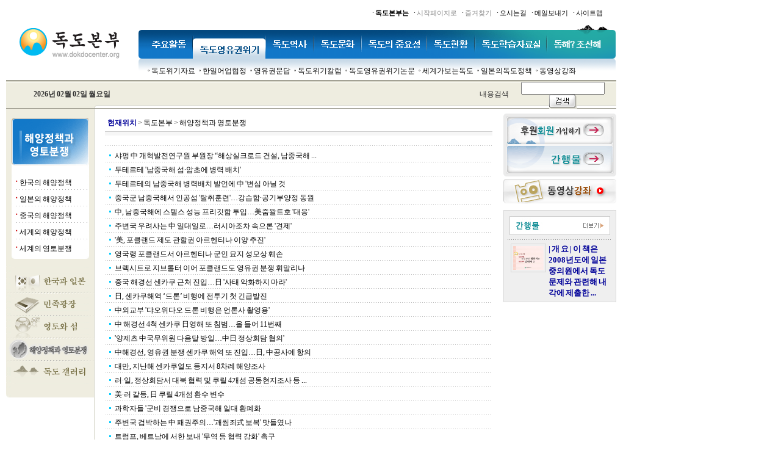

--- FILE ---
content_type: text/html
request_url: http://www.dokdocenter.org/dokdo_news/?action=main&date=04&thread=26&page=8
body_size: 70048
content:
<html>


<head>


<title>��������</title>


<link rel="stylesheet" href="style.css" type="text/css">





<script language="JavaScript">


function poll_view(form)    {


		var winobj, url , get_radio;


	for(var i = 0; i < form.option_selected.length; i++) {


			if(form.option_selected[i].checked == true) {


			get_radio = form.option_selected[i].value;


			}


	}


	if ( get_radio == null ){


	alert ("��� �ϳ��� �����ϼž� �մϴ�.");


	return;


	}


	url = "./vote/Poll_It.cgi?action=poll&option_selected=" + get_radio + "&poll_id=" ;


	winobj = window.open(url, "idwin","scrollbars=yes,width=450,height=190");


    }


</script>








<script language="JavaScript" type="text/JavaScript">


<!--


function MM_swapImgRestore() { //v3.0


  var i,x,a=document.MM_sr; for(i=0;a&&i<a.length&&(x=a[i])&&x.oSrc;i++) x.src=x.oSrc;


}





function MM_findObj(n, d) { //v4.01


  var p,i,x;  if(!d) d=document; if((p=n.indexOf("?"))>0&&parent.frames.length) {


    d=parent.frames[n.substring(p+1)].document; n=n.substring(0,p);}


  if(!(x=d[n])&&d.all) x=d.all[n]; for (i=0;!x&&i<d.forms.length;i++) x=d.forms[i][n];


  for(i=0;!x&&d.layers&&i<d.layers.length;i++) x=MM_findObj(n,d.layers[i].document);


  if(!x && d.getElementById) x=d.getElementById(n); return x;


}





function MM_swapImage() { //v3.0


  var i,j=0,x,a=MM_swapImage.arguments; document.MM_sr=new Array; for(i=0;i<(a.length-2);i+=3)


   if ((x=MM_findObj(a[i]))!=null){document.MM_sr[j++]=x; if(!x.oSrc) x.oSrc=x.src; x.src=a[i+2];}


}


//-->


</script>


<script language="JavaScript">
<!--
<!--
function na_restore_img_src(name, nsdoc)
{
  var img = eval((navigator.appName.indexOf('Netscape', 0) != -1) ? nsdoc+'.'+name : 'document.all.'+name);
  if (name == '')
    return;
  if (img && img.altsrc) {
    img.src    = img.altsrc;
    img.altsrc = null;
  } 
}

function na_preload_img()
{ 
  var img_list = na_preload_img.arguments;
  if (document.preloadlist == null) 
    document.preloadlist = new Array();
  var top = document.preloadlist.length;
  for (var i=0; i < img_list.length; i++) {
    document.preloadlist[top+i]     = new Image;
    document.preloadlist[top+i].src = img_list[i+1];
  } 
}

function na_change_img_src(name, nsdoc, rpath, preload)
{ 
  var img = eval((navigator.appName.indexOf('Netscape', 0) != -1) ? nsdoc+'.'+name : 'document.all.'+name);
  if (name == '')
    return;
  if (img) {
    img.altsrc = img.src;
    img.src    = rpath;
  } 
}

function na_hide_layer(lname)
{
  if (document.layers)
    document.layers[lname].visibility = 'hide'    
  if(document.all)
    document.all(lname).style.visibility = 'hidden' 
}

function na_show_layer(lname)
{
 if (lname == '') return;
 
 var layer  = document.all ? document.all(lname).style : document.layers[lname];
 var show  = document.all ? 'visible' : 'show';
 var hide  = document.all ? 'hidden' : 'hide';
 
 if (na_show_layer.arguments.length <= 1)
  layer.visibility = show;
 else
  layer.visibility = (na_show_layer.arguments[1] == 0 ? show : hide);
}

function na_init_layer_events()
{
  if (document.layers) {
    document.layers['layer1'].captureEvents(Event.MOUSEOVER|Event.MOUSEOUT|Event.MOUSEUP);
    document.layers['layer1'].onmouseover = new Function("na_change_img_src('image1', 'document', 'TOP/ov_01.gif', false);");
    document.layers['layer2'].captureEvents(Event.MOUSEOVER|Event.MOUSEOUT|Event.MOUSEUP);
    document.layers['layer2'].onmouseover = new Function("na_change_img_src('image2', 'document', 'TOP/ov_02.gif', false);");
    document.layers['layer3'].captureEvents(Event.MOUSEOVER|Event.MOUSEOUT|Event.MOUSEUP);
    document.layers['layer3'].onmouseover = new Function("na_change_img_src('image3', 'document', 'TOP/ov_03.gif', false);");
    document.layers['layer4'].captureEvents(Event.MOUSEOVER|Event.MOUSEOUT|Event.MOUSEUP);
    document.layers['layer4'].onmouseover = new Function("na_change_img_src('image4', 'document', 'TOP/ov_04.gif', false);");
    document.layers['layer5'].captureEvents(Event.MOUSEOVER|Event.MOUSEOUT|Event.MOUSEUP);
    document.layers['layer5'].onmouseover = new Function("na_change_img_src('image5', 'document', 'TOP/ov_05.gif', false);");
    document.layers['layer6'].captureEvents(Event.MOUSEOVER|Event.MOUSEOUT|Event.MOUSEUP);
    document.layers['layer6'].onmouseover = new Function("na_change_img_src('image6', 'document', 'TOP/ov_06.gif', false);");
    document.layers['layer7'].captureEvents(Event.MOUSEOVER|Event.MOUSEOUT|Event.MOUSEUP);
    document.layers['layer7'].onmouseover = new Function("na_change_img_src('image7', 'document', 'TOP/ov_07.gif', false);");
    document.layers['layer8'].captureEvents(Event.MOUSEOVER|Event.MOUSEOUT|Event.MOUSEUP);
    document.layers['layer8'].onmouseover = new Function("na_change_img_src('image8', 'document', 'TOP/ov_08.gif', false);");
  }
}
// -->

function MM_preloadImages() { //v3.0
  var d=document; if(d.images){ if(!d.MM_p) d.MM_p=new Array();
    var i,j=d.MM_p.length,a=MM_preloadImages.arguments; for(i=0; i<a.length; i++)
    if (a[i].indexOf("#")!=0){ d.MM_p[j]=new Image; d.MM_p[j++].src=a[i];}}
}
//-->
</script>
<style type="text/css">
<!--
.style5 {font-size: 9pt}
-->
</style></head>














<body style="margin-left:10;" OnLoad="na_preload_img(false, 'TOP/ov_01.gif', 'TOP/ov_02.gif', 'TOP/ov_03.gif', 'TOP/ov_04.gif', 'TOP/ov_05.gif', 'TOP/ov_06.gif', 'TOP/ov_07.gif', 'TOP/ov_08.gif');na_init_layer_events();MM_preloadImages('news_img/special_ov01.gif','news_img/special_ov02.gif','news_img/special_ov03.gif','news_img/special_ov04.gif','news_img/special_ov05.gif')">





        <table cellpadding="0" cellspacing="0" width="100%">
            <tr>
                <td width="100%">
                    <table cellpadding="0" cellspacing="0" width="1000">
                        <tr>
                            <td width="532" valign="bottom">
                                <p>
                                    <img src="news_img/head_top_01.gif" 
                                    width="425" height="44" border="0"></td>

                            <td width="468">
                                <table cellpadding="0" cellspacing="0" 
                                width="100%">
                                    <tr>
                                        <td height="31" valign="bottom">
                                            <p align="right" style="margin-right:22;">
                                                
                                      &middot; <a href="normal_html.cgi?file=info_01.html&file2=know_index.html" style="cursor:hand; text-decoration: none;"> <span style="font-size:8pt;"><font face="����"><b>�������δ�</b></font></span> </a>&nbsp;&nbsp; &middot; <a href onclick="this.style.behavior='url(#default#homepage)';this.setHomePage('www.dokdocenter.org');" style="cursor:hand; text-decoration: none;"> <span style="font-size:8pt;"><font face="����">������������</font></span> </a>&nbsp;&nbsp; &middot; <a href onclick="{window.external.AddFavorite('http://www.dokdocenter.org', '��������')}" style="cursor:hand; text-decoration: none;"> <span style="font-size:8pt;"><font face="����">���ã��</font></span> </a>&nbsp;&nbsp; &middot; <a href="normal_html.cgi?file=info_06.html&file2=know_index.html" style="cursor:hand; text-decoration: none;"> <span style="font-size:8pt;"><font face="����">���ô±�</font></span> </a>&nbsp;&nbsp; &middot; <a href="mailto:dokdo2058@korea.com" style="cursor:hand; text-decoration: none;"> <span style="font-size:8pt;"><font face="����">���Ϻ�����</font></span> </a>&nbsp;&nbsp; &middot; <a href="normal_html.cgi?file=info_07.html&file2=know_index.html" style="cursor:hand; text-decoration: none;"> <span style="font-size:8pt;"><font face="����">����Ʈ��</font></span> </a></td>
                            </tr> <tr><td height="10" valign="bottom" align="right"><img src="news_img/head_top_00.gif" align="bottom" width="106" height="18" border="0"></td></tr>

                                </table>
                    </td>
                </tr>
                    </table>
        </td>
    </tr>
            <tr>
                <td width="100%" height="41" valign="bottom">
                    <table cellpadding="0" cellspacing="0" width="1000">
                        <tr>
                            <td width="218" height="47">
                                <p>
                                    <a href="index.cgi"><img 
                                    src="news_img/head_top_06.gif" 
                                    width="201" height="47" 
                                    border="0"></a></td>

                            <td width="88" height="47">
                                <p>
                                    
                                    <a href="index.cgi?action=main&thread=15" OnMouseOut="na_restore_img_src('image1', 'document')" OnMouseOver=" na_show_layer('layer1');na_hide_layer('layer2');na_hide_layer('layer3');na_hide_layer('layer4');na_hide_layer('layer5');na_hide_layer('layer6');na_hide_layer('layer7');na_hide_layer('layer8');na_change_img_src('image1', 'document', 'TOP/ov_01.gif', true);na_change_img_src('image2', 'document', 'TOP/up_02.gif', false);na_change_img_src('image3', 'document', 'TOP/up_03.gif', false);na_change_img_src('image4', 'document', 'TOP/up_04.gif', false);na_change_img_src('image5', 'document', 'TOP/up_05.gif', false);na_change_img_src('image6', 'document', 'TOP/up_06.gif', false);na_change_img_src('image7', 'document', 'TOP/up_07.gif', false);na_change_img_src('image8', 'document', 'TOP/up_08.gif', false);"><img src="TOP/up_01.gif" width="89" height="47" border="0" name="image1"></a></td>

                            <td width="119" height="47">
                                <p>
                                    
                                    <a href="index.cgi?action=main&thread=18" OnMouseOut="na_restore_img_src('image2', 'document');" OnMouseOver="na_show_layer('layer2');na_hide_layer('layer1');na_hide_layer('layer3');na_hide_layer('layer4');na_hide_layer('layer5');na_hide_layer('layer6');na_hide_layer('layer7');na_hide_layer('layer8');na_change_img_src('image2', 'document', 'TOP/ov_02.gif', true);na_change_img_src('image1', 'document', 'TOP/up_01.gif', false);na_change_img_src('image3', 'document', 'TOP/up_03.gif', false);na_change_img_src('image4', 'document', 'TOP/up_04.gif', false);na_change_img_src('image5', 'document', 'TOP/up_05.gif', false);na_change_img_src('image6', 'document', 'TOP/up_06.gif', false);na_change_img_src('image7', 'document', 'TOP/up_07.gif', false);na_change_img_src('image8', 'document', 'TOP/up_08.gif', false);"><img src="TOP/ov_02.gif" 
                                    width="119" height="47" border="0" 
                                    name="image2"></a></td>

                            <td width="79" height="47">
                                <p>
                                    
                                    <a href="index.cgi?action=main&thread=16" OnMouseOut="na_restore_img_src('image3', 'document')" OnMouseOver="na_show_layer('layer3');na_hide_layer('layer2');na_hide_layer('layer1');na_hide_layer('layer4');na_hide_layer('layer5');na_hide_layer('layer6');na_hide_layer('layer7');na_hide_layer('layer8');na_change_img_src('image3', 'document', 'TOP/ov_03.gif', true);na_change_img_src('image2', 'document', 'TOP/up_02.gif', false);na_change_img_src('image1', 'document', 'TOP/up_01.gif', false);na_change_img_src('image4', 'document', 'TOP/up_04.gif', false);na_change_img_src('image5', 'document', 'TOP/up_05.gif', false);na_change_img_src('image6', 'document', 'TOP/up_06.gif', false);na_change_img_src('image7', 'document', 'TOP/up_07.gif', false);na_change_img_src('image8', 'document', 'TOP/up_08.gif', false);"><img src="TOP/up_03.gif" 
                                    width="79" height="47" border="0" 
                                    name="image3"></a></td>

                            <td width="78" height="47">
                                <p>
                                    
                                    <a href="index.cgi?action=main&thread=24" OnMouseOut="na_restore_img_src('image4', 'document')" OnMouseOver="na_show_layer('layer4');na_hide_layer('layer2');na_hide_layer('layer3');na_hide_layer('layer1');na_hide_layer('layer5');na_hide_layer('layer6');na_hide_layer('layer7');na_hide_layer('layer8');na_change_img_src('image4', 'document', 'TOP/ov_04.gif', true);na_change_img_src('image2', 'document', 'TOP/up_02.gif', false);na_change_img_src('image3', 'document', 'TOP/up_03.gif', false);na_change_img_src('image1', 'document', 'TOP/up_01.gif', false);na_change_img_src('image5', 'document', 'TOP/up_05.gif', false);na_change_img_src('image6', 'document', 'TOP/up_06.gif', false);na_change_img_src('image7', 'document', 'TOP/up_07.gif', false);na_change_img_src('image8', 'document', 'TOP/up_08.gif', false);"><img src="TOP/up_04.gif" 
                                    width="78" height="47" border="0" 
                                    name="image4"></a></td>

                            <td width="107" height="47">
                                <p>
                                    
                                    <a href="index.cgi?action=main&thread=25" OnMouseOut="na_restore_img_src('image5', 'document')" OnMouseOver="na_show_layer('layer5');na_hide_layer('layer2');na_hide_layer('layer3');na_hide_layer('layer4');na_hide_layer('layer1');na_hide_layer('layer6');na_hide_layer('layer7');na_hide_layer('layer8');na_change_img_src('image5', 'document', 'TOP/ov_05.gif', true);na_change_img_src('image2', 'document', 'TOP/up_02.gif', false);na_change_img_src('image3', 'document', 'TOP/up_03.gif', false);na_change_img_src('image4', 'document', 'TOP/up_04.gif', false);na_change_img_src('image1', 'document', 'TOP/up_01.gif', false);na_change_img_src('image6', 'document', 'TOP/up_06.gif', false);na_change_img_src('image7', 'document', 'TOP/up_07.gif', false);na_change_img_src('image8', 'document', 'TOP/up_08.gif', false);"><img src="TOP/up_05.gif" 
                                    width="107" height="47" border="0" 
                                    name="image5"></a></td>

                            <td width="79" height="47">
                                <p>
                                    
                                    <a href="index.cgi?action=main&thread=14" OnMouseOut="na_restore_img_src('image6', 'document')" OnMouseOver="na_show_layer('layer6');na_hide_layer('layer2');na_hide_layer('layer3');na_hide_layer('layer4');na_hide_layer('layer5');na_hide_layer('layer1');na_hide_layer('layer7');na_hide_layer('layer8');na_change_img_src('image6', 'document', 'TOP/ov_06.gif', true);na_change_img_src('image2', 'document', 'TOP/up_02.gif', false);na_change_img_src('image3', 'document', 'TOP/up_03.gif', false);na_change_img_src('image4', 'document', 'TOP/up_04.gif', false);na_change_img_src('image5', 'document', 'TOP/up_05.gif', false);na_change_img_src('image1', 'document', 'TOP/up_01.gif', false);na_change_img_src('image7', 'document', 'TOP/up_07.gif', false);na_change_img_src('image8', 'document', 'TOP/up_08.gif', false);"><img src="TOP/up_06.gif" 
                                    width="79" height="47" border="0" 
                                    name="image6"></a></td>

                            <td width="118" height="47">
                                <p>
                                    
                                    <a href="index.cgi?action=main&thread=23" OnMouseOut="na_restore_img_src('image7', 'document')" OnMouseOver="na_show_layer('layer7');na_hide_layer('layer2');na_hide_layer('layer3');na_hide_layer('layer4');na_hide_layer('layer5');na_hide_layer('layer6');na_hide_layer('layer1');na_hide_layer('layer8');na_change_img_src('image7', 'document', 'TOP/ov_07.gif', true);na_change_img_src('image2', 'document', 'TOP/up_02.gif', false);na_change_img_src('image3', 'document', 'TOP/up_03.gif', false);na_change_img_src('image4', 'document', 'TOP/up_04.gif', false);na_change_img_src('image5', 'document', 'TOP/up_05.gif', false);na_change_img_src('image6', 'document', 'TOP/up_06.gif', false);na_change_img_src('image1', 'document', 'TOP/up_01.gif', false);na_change_img_src('image8', 'document', 'TOP/up_08.gif', false);"><img src="TOP/up_07.gif" 
                                    width="118" height="47" border="0" 
                                    name="image7"></a></td>

                            <td width="114" height="47">
                                <p>
                                    
                                    <a href="index.cgi?action=main&thread=17" OnMouseOut="na_restore_img_src('image8', 'document')" OnMouseOver="na_show_layer('layer8');na_hide_layer('layer2');na_hide_layer('layer3');na_hide_layer('layer4');na_hide_layer('layer5');na_hide_layer('layer6');na_hide_layer('layer7');na_hide_layer('layer1');na_change_img_src('image8', 'document', 'TOP/ov_08.gif', true);na_change_img_src('image2', 'document', 'TOP/up_02.gif', false);na_change_img_src('image3', 'document', 'TOP/up_03.gif', false);na_change_img_src('image4', 'document', 'TOP/up_04.gif', false);na_change_img_src('image5', 'document', 'TOP/up_05.gif', false);na_change_img_src('image6', 'document', 'TOP/up_06.gif', false);na_change_img_src('image7', 'document', 'TOP/up_07.gif', false);na_change_img_src('image1', 'document', 'TOP/up_01.gif', false);"><img src="TOP/up_08.gif" 
                                    width="113" height="47" border="0" 
                                    name="image8"></a></td>
                </tr>

                    </table>
        </td>
    </tr>
            <tr>
                <td width="100%" height="35" 
                background="news_img/head_top_line_bg.gif">
                    <div id="layer1" 
                    style="width:791px; height:36px; position:absolute; left:238px; top:100px; z-index:1; visibility:hidden;" OnMouseOver="na_change_img_src('image1', 'document', 'TOP/ov_01.gif', false);">
                <table cellpadding="0" cellspacing="0" width="100%">
                    <tr>
                        <td width="758" height="7"></td>
                    </tr>
                    <tr>
                        <td>                        
								<img src="TOP/bullet_sub.gif"><span style="font-size:9pt;"><a href="index.cgi?action=main&thread=15r03">��������</a></span> 
                <img src="TOP/bullet_sub.gif"><span style="font-size:9pt;"><a href="index.cgi?action=main&thread=15r07">���䰭��</a></span> 
                <img src="TOP/bullet_sub.gif"><span style="font-size:9pt;"><a href="index.cgi?action=main&thread=15r08">��ȭ����</a></span> 
                <img src="TOP/bullet_sub.gif"><span style="font-size:9pt;"><a href="index.cgi?action=main&thread=15r02">����/����</a></span>
								<img src="TOP/bullet_sub.gif"><span style="font-size:9pt;"><a href="index.cgi?action=main&thread=15r01">�м�</a></span> 
                <img src="TOP/bullet_sub.gif"><span style="font-size:9pt;"><a href="index.cgi?action=main&thread=15r09">ȫ��</a></span> 
                <img src="TOP/bullet_sub.gif"><span style="font-size:9pt;"><a href="index.cgi?action=main&thread=15r04">����/���/����</a></span> 
                <img src="TOP/bullet_sub.gif"><span style="font-size:9pt;"><a href="index.cgi?action=main&thread=15r10">���/�����湮/����</a></span> 
                <img src="TOP/bullet_sub.gif"><span style="font-size:9pt;"><a href="index.cgi?action=main&thread=15r06">���๰/ȸ��</a></span> 
                <img src="TOP/bullet_sub.gif"><span style="font-size:9pt;"><a href="index.cgi?action=main&thread=15r05">����/���</a></span> 
                <img src="TOP/bullet_sub.gif"><span style="font-size:9pt;"><a href="index.cgi?action=main&thread=15r11">������</a></span>
                        <td>                        
                    </tr>
                </table>

                    </div>
                    <div id="layer2" 
                    style="width:764px; height:34px; position:absolute; left:238px; top:100px; z-index:1;" OnMouseOver="na_change_img_src('image2', 'document', 'TOP/ov_02.gif', false);">
                <table cellpadding="0" cellspacing="0" width="100%">
                    <tr>
                        <td width="758" height="7"></td>
                    </tr>
                    <tr>
                        <td>                        
                            <p><img src="TOP/bullet_sub.gif"><span style="font-size:9pt;"><a href="index.cgi?action=main&thread=18r07">���������ڷ�</a></span> 
                 
                <img src="TOP/bullet_sub.gif"><span style="font-size:9pt;"><a href="index.cgi?action=main&thread=18r08">���Ͼ������</a></span> 
                 
                <img src="TOP/bullet_sub.gif"><span style="font-size:9pt;"><a href="index.cgi?action=main&thread=18r01">�����ǹ���</a></span> 
                 
                <img src="TOP/bullet_sub.gif"><span style="font-size:9pt;"><a href="index.cgi?action=main&thread=18r02">��������Į��</a></span> 
                 
                <img src="TOP/bullet_sub.gif"><span style="font-size:9pt;"><a href="index.cgi?action=main&thread=18r06">�����������������</a></span> 
                 
                <img src="TOP/bullet_sub.gif"><span style="font-size:9pt;"><a href="index.cgi?action=main&thread=18r03">���谡���µ���</a></span> 
                 
                <img src="TOP/bullet_sub.gif"><span style="font-size:9pt;"><a href="index.cgi?action=main&thread=18r04">�Ϻ��ǵ�����å</a></span> 
                 
                <img src="TOP/bullet_sub.gif"><span style="font-size:9pt;"><a href="index.cgi?action=main&thread=18r05">��������</a></span></p>
</td>
                    </tr>
                </table>
                  </div>
                    <div id="layer3" 
                    style="width:453px; height:34px; position:absolute; left:295px; top:100px; z-index:1; visibility:hidden;" OnMouseOver="na_change_img_src('image3', 'document', 'TOP/ov_03.gif', false);">
                      <table cellpadding="0" cellspacing="0" width="100%">
                    <tr>
                        <td width="758" height="7"></td>
                    </tr>
                    <tr>
                        <td>                        
                        <p>
<img src="TOP/bullet_sub.gif"><span style="font-size:9pt;"><a href="index.cgi?action=main&thread=16r01">������ǥ</a></span> 
                 
                <img src="TOP/bullet_sub.gif"><span style="font-size:9pt;"><a href="index.cgi?action=main&thread=16r02">�����ι�</a></span> 
                 
                <img src="TOP/bullet_sub.gif"><span style="font-size:9pt;"><a href="index.cgi?action=main&thread=16r03">�������</a></span> 
                 
                <img src="TOP/bullet_sub.gif"><span style="font-size:9pt;"><a href="index.cgi?action=main&thread=16r04">����
                            ������</a></span> 
                 
                <img src="TOP/bullet_sub.gif"><span style="font-size:9pt;"><a href="index.cgi?action=main&thread=16r05">����</a>
</span>&nbsp; 
                <img src="TOP/bullet_sub.gif"><span style="font-size:9pt;"><a href="index.cgi?action=main&thread=16r06">��������</a></span></td>
                    </tr>
                </table>

                    </div>
                    <div id="layer4" 
                    style="width:453px; height:27px; position:absolute; left:349px; top:100px; z-index:1; visibility:hidden;" OnMouseOver="na_change_img_src('image4', 'document', 'TOP/ov_04.gif', false);"><table cellpadding="0" cellspacing="0" width="100%">
                    <tr>
                        <td width="758" height="7"></td>
                    </tr>
                    <tr>
                        <td>                        
                        <p>
<img src="TOP/bullet_sub.gif"><span style="font-size:9pt;"><a href="index.cgi?action=main&thread=27r01">��������</a></span> 
                 
                <img src="TOP/bullet_sub.gif"><span style="font-size:9pt;"><a href="index.cgi?action=main&thread=24r02">�����׸�</a></span> 
                 
                <img src="TOP/bullet_sub.gif"><span style="font-size:9pt;"><a href="index.cgi?action=main&thread=24r03">��������</a></span> 
                 
                <img src="TOP/bullet_sub.gif"><span style="font-size:9pt;"><a href="index.cgi?action=main&thread=24r04">��������</a></span> 
                 
                <img src="TOP/bullet_sub.gif"><span style="font-size:9pt;"><a href="index.cgi?action=main&thread=24r05">�����뷡</a></span> 
                 
                <img src="TOP/bullet_sub.gif"><span style="font-size:9pt;"><a href="index.cgi?action=main&thread=24r06">������ġ
                            ������</a></span></td>
                    </tr>
                </table>


                    </div>
                    <div id="layer5" 
                    style="width:453px; height:43px; position:absolute; left:445px; top:100px; z-index:1; visibility:hidden;" OnMouseOver="na_change_img_src('image5', 'document', 'TOP/ov_05.gif', false);"><table cellpadding="0" cellspacing="0" width="100%">
                    <tr>
                        <td width="758" height="7"></td>
                    </tr>
                    <tr>
                        <td>                        
                        <p>
<img src="TOP/bullet_sub.gif"><span style="font-size:9pt;"><a href="index.cgi?action=main&thread=25r01">������
                            ��ġ</a></span> 
                 
                <img src="TOP/bullet_sub.gif"><span style="font-size:9pt;"><a href="index.cgi?action=main&thread=25r02">������
                            ��ġ</a></span> 
                 
                <img src="TOP/bullet_sub.gif"><span style="font-size:9pt;"><a href="index.cgi?action=main&thread=25r03">��������
                            ��ġ</a></span> 
                 
                <img src="TOP/bullet_sub.gif"><span style="font-size:9pt;"><a href="index.cgi?action=main&thread=25r04">�м���
                            ��ġ</a></span> 
                 
                <img src="TOP/bullet_sub.gif"><span style="font-size:9pt;"><a href="index.cgi?action=main&thread=25r05">��ȭ��
                            ��ġ</a></span></td>
                    </tr>
                </table>



                    </div>
                    <div id="layer6" 
                    style="width:289px; height:33px; position:absolute; left:607px; top:100px; z-index:1; visibility:hidden;" OnMouseOver="na_change_img_src('image6', 'document', 'TOP/ov_06.gif', false);"><table cellpadding="0" cellspacing="0" width="100%">
                    <tr>
                        <td width="758" height="7"></td>
                    </tr>
                    <tr>
                        <td>                        
                        <p>
<img src="TOP/bullet_sub.gif"><span style="font-size:9pt;"><a href="index.cgi?action=main&thread=14r08">����
                            �ڿ�ȯ��</a></span> 
                 
                <img src="TOP/bullet_sub.gif"><span style="font-size:9pt;"><a href="index.cgi?action=main&thread=14r03">��������
                            �� �ֹ�</a></span> 
                 
                <img src="TOP/bullet_sub.gif"><span style="font-size:9pt;"><a href="index.cgi?action=main&thread=14r04">����
                            ���� ��</a></span></td>
                    </tr>
                </table>




                    </div>
                    <div id="layer7" 
                    style="width:471px; height:31px; position:absolute; left:543px; top:100px; z-index:1; visibility:hidden;" OnMouseOver="na_change_img_src('image7', 'document', 'TOP/ov_07.gif', false);"><table cellpadding="0" cellspacing="0" width="100%">
                    <tr>
                        <td width="758" height="7"></td>
                    </tr>
                    <tr>
                        <td>                        
                        <p>
<img src="TOP/bullet_sub.gif"><span style="font-size:9pt;"><a href="index.cgi?action=main&thread=23r01">����
                            ���� ����</a></span> 
                 
                <img src="TOP/bullet_sub.gif"><span style="font-size:9pt;"><a href="index.cgi?action=main&thread=23r05">���Ͼ����������</a></span> 
                 
                <img src="TOP/bullet_sub.gif"><span style="font-size:9pt;"><a href="index.cgi?action=main&thread=23r02">������ǥ</a></span> 
                 
                <img src="TOP/bullet_sub.gif"><span style="font-size:9pt;"><a href="index.cgi?action=main&thread=23r03">������
                            �ڿ�ȯ��</a></span> 
                 
                <img src="TOP/bullet_sub.gif"><span style="font-size:9pt;"><a href="index.cgi?action=main&thread=23r04">111��
                            111��</a></span></td>
                    </tr>
                </table>





                    </div>
                    <div id="layer8" 
                    style="width:302px; height:32px; position:absolute; left:723px; top:100px; z-index:1; visibility:hidden;" OnMouseOver="na_change_img_src('image8', 'document', 'TOP/ov_08.gif', false);"><table cellpadding="0" cellspacing="0" width="100%">
                    <tr>
                        <td width="758" height="7"></td>
                    </tr>
                    <tr>
                        <td>                        
                        <p>
<img src="TOP/bullet_sub.gif"><span style="font-size:9pt;"><a href="index.cgi?action=main&thread=17r01">������</a></span> 
                 
                <img src="TOP/bullet_sub.gif"><span style="font-size:9pt;"><a href="index.cgi?action=main&thread=17r02">��������</a></span> 
                 
                <img src="TOP/bullet_sub.gif"><span style="font-size:9pt;"><a href="index.cgi?action=main&thread=17r03">���</a></span> 
                 
                <img src="TOP/bullet_sub.gif"><span style="font-size:9pt;"><a href="index.cgi?action=main&thread=17r04">Į��</a></span> 
                 
                <img src="TOP/bullet_sub.gif"><span style="font-size:9pt;"><a href="index.cgi?action=main&thread=17r05">����</a></span> 
                 
                <img src="TOP/bullet_sub.gif"><span style="font-size:9pt;"><a href="index.cgi?action=main&thread=17r06">��
                            ��</a></span></td>
                    </tr>
                </table>






                    </div></td>
    </tr>

            <tr>
                <td width="100%" 
                background="news_img/head_top_line2_bg.gif" height="46">
                    <table cellpadding="0" cellspacing="0" width="1000">
                        <tr>
                            <td width="218" height="37">
                                <p align="center">
                                    <b>2026�� 02�� 02�� ������</b></td>

                            <td width="518" height="37">
                                <table border="0" cellspacing="0" cellpadding="3">
                                  <tr>
                                    <td><table cellpadding="0" cellspacing="0" 
                                width="514" height="23">
                                        <tr>
                                          <td width="60" height="23">
                                            <p align="center"> <img 
                                                src="news_img/head_top_line2_ti.gif" 
                                                width="60" height="21" 
                                                border="0"></td>
                                          <td width="454" height="23">
                                            <table cellpadding="0" 
                                            cellspacing="0" 
                                            width="443">
                                              <tr>
                                                <td width="443" 
                                                    height="21"> </td>
                                              </tr>
                                          </table></td>
                                        </tr>
                                    </table></td>
                                  </tr>
                                </table></td>
                            <td width="18" height="37">
                                <p align="center">
                          </td>

                            <td width="74" height="37">
                                <p align="right">
                                    ����˻� &nbsp;</td>

                            <td width="172" height="37">
                                <table cellpadding="0" cellspacing="0" 
                                width="168">
                                    <tr>
                                        <td width="168" height="3">
                                </td>
                            </tr>
                                    <tr>
                                        <td width="168" height="26">
                                            <form 
                                            action="index.cgi?action=search" 
                                            method="post" 
                                            style="margin:0; padding:0;">
                                                <p align="center">
                                                    <input type="text" 
                                                    name="search_word" 
                                                    size="15"> <input 
                                                    type="image" 
                                                    src="img/search.gif" 
                                                    border="0" 
                                                    align="absmiddle">
                                            </form>
                                </td>
                            </tr>
                                </table>
                    </td>
                </tr>
                    </table>
        </td>
    </tr>
        </table>
<table width="1000" border="0" cellspacing="0" cellpadding="0">


        <tr>


          <td width="145" height="547" valign="top" background="news_img/menu_bg_04.gif">
            <table cellpadding="0" cellspacing="0" width="145">
              <tr>
                <td width="627" height="8" background="news_img/menu_bg.gif"> </td>
              </tr>
              <tr>
                <td width="627" height="72" background="news_img/menu_bg_03.gif">
                  <TABLE cellSpacing="0" cellPadding=0 border=0 align="center" width="127">
                    <TBODY>
                      <TR>
                        <TD height="44">
                          <p align="center"><img src="LEFT/left14.gif" width="127" height="85" border="0"></p></TD>
                      </TR>
                      <TR>
                        <TD height="13"> </TD>
                      </TR>
                      <TR>
                        <TD height="80">
                          <TABLE cellSpacing="0" cellPadding=0 border=0 align="center" width="120">
                            <TR>
                              <TD width="10" height="27" background="news_img/dot2.gif">
                                <p align="center"><span style="font-size:3pt;"><a href="index.cgi?action=main&thread=14r01"><font color="#CC0000">��</font></a></span></p></TD>
                              <TD width="113" height="27" background="news_img/dot3.gif">
                                <p style="margin-top:3;"><SPAN style="FONT-SIZE: 9pt"><A hideFocus style="selector-dummy: true" 


href="index.cgi?action=main&thread=26r01"><span class="style5">�ѱ��� �ؾ���å</span></A></SPAN></p></TD>
                            </TR>
                            <tr>
                              <TD height="27" background="news_img/dot2.gif">
                                <p align="center"><span style="font-size:3pt;"><a href="index.cgi?action=main&thread=14r01"><font color="#CC0000">��</font></a></span></p></TD>
                              <TD height="27" background="news_img/dot3.gif">
                                <p style="margin-top:3;"><A hideFocus style="selector-dummy: true" 


href="index.cgi?action=main&thread=26r02"><span style="font-size:9pt;"><span class="style5">�Ϻ��� �ؾ���å</span></span></A></p></TD>
                            </tr>
                            <tr>
                              <TD height="27" background="news_img/dot2.gif">
                                <p align="center"><span style="font-size:3pt;"><a href="index.cgi?action=main&thread=14r01"><font color="#CC0000">��</font></a></span></p></TD>
                              <TD height="27" background="news_img/dot3.gif">
                                <p style="margin-top:3;"><A hideFocus style="selector-dummy: true" 


href="index.cgi?action=main&thread=26r03"><span style="font-size:9pt;"><span class="style5">�߱��� �ؾ���å</span></span></A></p></TD>
                            </tr>
                            <tr>
                              <TD height="27" background="news_img/dot2.gif">
                                <p align="center"><span style="font-size:3pt;"><a href="index.cgi?action=main&thread=14r01"><font color="#CC0000">��</font></a></span></p></TD>
                              <TD height="27" background="news_img/dot3.gif">
                                <p style="margin-top:3;"><A hideFocus style="selector-dummy: true" 
href="index.cgi?action=main&thread=26r04"><span style="font-size:9pt;">������ �ؾ���å</span></A></p></TD>
                            </tr>
                            <tr>
                              <TD height="27">
                                <p align="center"><span style="font-size:3pt;"><a href="index.cgi?action=main&thread=14r01"><font color="#CC0000">��</font></a></span></p></TD>
                              <TD height="27">
                                <p style="margin-top:3;"><A hideFocus style="selector-dummy: true" 
href="index.cgi?action=main&thread=26r05"><span style="font-size:9pt;">������ �������</span></A></p></TD>
                            </tr>
                        </TABLE></TD>
                      </TR>
                    <TBODY>
                    </TBODY>
                  </TABLE>
                </td>
              </tr>
              <tr>
                <td width="627" background="news_img/menu_bg.gif">
                  <table border="0" cellspacing="0" cellpadding="0">
                    <tr>
                      <td><img src="news_img/menu_bg_02.gif" width="145" height="5" border="0"></td>
                    </tr>
                    <tr>
                      <td height="10"></td>
                    </tr>
                    <tr>
                      <td><a href="index.cgi?action=main&thread=20" onMouseOver="MM_swapImage('special01','','news_img/special_ov01.gif',1)" onMouseOut="MM_swapImgRestore()"><img src="news_img/special_up01.gif" name="special01" width="145" height="45" border="0" id="special01"></a></td>
                    </tr>
                    <tr>
                      <td height="2" background="news_img/special_line.gif"></td>
                    </tr>
                    <tr>
                      <td><a href="index.cgi?action=main&thread=21" onMouseOver="MM_swapImage('special02','','news_img/special_ov02.gif',1)" onMouseOut="MM_swapImgRestore()"><img src="news_img/special_up02.gif" name="special02" width="145" height="35" border="0" id="special02"></a></td>
                    </tr>
                    <tr>
                      <td height="2" background="news_img/special_line.gif"></td>
                    </tr>
                    <tr>
                      <td><a href="index.cgi?action=main&thread=22" onMouseOver="MM_swapImage('special03','','news_img/special_ov03.gif',1)" onMouseOut="MM_swapImgRestore()"><img src="news_img/special_up03.gif" name="special03" width="145" height="35" border="0" id="special03"></a></td>
                    </tr>
                    <tr>
                      <td height="2" background="news_img/special_line.gif"></td>
                    </tr>
                    <tr>
                      <td><a href="index.cgi?action=main&thread=26" onMouseOver="MM_swapImage('special04','','news_img/special_ov04.gif',1)" onMouseOut="MM_swapImgRestore()"><img src="news_img/special_up04.gif" name="special04" width="145" height="35" border="0" id="special04"></a></td>
                    </tr>
                    <tr>
                      <td height="2" background="news_img/special_line.gif"></td>
                    </tr>
                    <tr>
                      <td><a href="index.cgi?action=main&thread=27" onMouseOver="MM_swapImage('special05','','news_img/special_ov05.gif',1)" onMouseOut="MM_swapImgRestore()"><img src="news_img/special_up05.gif" name="special05" width="145" height="44" border="0" id="special05"></a></td>
                    </tr>
                    <tr>
                      <td height="10"></td>
                    </tr>
                    <tr>
                      <td><img src="news_img/menu_bg_00.gif" width="145" height="5"></td>
                    </tr>
                  </table></td>
              </tr>
            </table>
          </td>
          <td align="left" valign="top" height="547">


		  


		  


		  


		  








            <table width="635" align="center" cellpadding="0" cellspacing="0">


                <tr>


                    <td height="55">
                      <table height="" border="0" cellpadding="0" cellspacing="0" width="100%">


            <tr>


			  <td height="28" style="border-bottom-width:1; border-bottom-color:rgb(204,204,204); border-bottom-style:solid;">


                <p align="left"><b><font color="#000099">&nbsp;&nbsp;��<span style="font-size:9pt;">����ġ</span></font></b><span style="font-size:9pt;"> &gt; <a href= ><font color=black > ��������</font></a>  &gt <a href=?action=main&thread_length=2&thread=26><font color=black >  �ؾ���å�� �������</font></a></span></td>


            </tr>


            <tr>


			  <td height="6" bgcolor="#F6F6F6">


</td>


            </tr>


        </table></td>


                </tr>


                <tr>


                    <td>                    </td>


                </tr>
                <tr>
                  <td height="11" background="CENTER/bg_pline.gif"></td>
                </tr>


                <tr>


                    <td>				


                        <p align="center"><table width=100% border=0 cellspacing=0 celpadding=0><tr><td valign=top >
				<table width=100% border=0 cellspacing=0 cellpadding=0>
				<tr 
		bgcolor='#FFFFFF' onmouseover=this.style.backgroundColor='white' onmouseout=this.style.backgroundColor='#FFFFFF'
		>
									<td height=20 align=center width=15><img src=img/b_icon01.gif></td>
									<td ><span class=font><a href=index.cgi?action=detail&number=13991&thread=26r05r01> ���� �� �������������� �ο��� ���ػ��ũ�ε� �Ǽ�, ���߱��� ...</a></span></td>
								  </tr>

									
	  <tr> 
		<td colspan=3 background=img/img_dot.gif><img src=img/blank.gif width=10 height=1></td>
	  </tr>
		
				</table>
			 </td></tr>
<tr><td valign=top >
				<table width=100% border=0 cellspacing=0 cellpadding=0>
				<tr 
		bgcolor='#FFFFFF' onmouseover=this.style.backgroundColor='white' onmouseout=this.style.backgroundColor='#FFFFFF'
		>
									<td height=20 align=center width=15><img src=img/b_icon01.gif></td>
									<td ><span class=font><a href=index.cgi?action=detail&number=13990&thread=26r05r01> ���׸��� '���߱��� �������ʿ� ���� ��ġ'</a></span></td>
								  </tr>

									
	  <tr> 
		<td colspan=3 background=img/img_dot.gif><img src=img/blank.gif width=10 height=1></td>
	  </tr>
		
				</table>
			 </td></tr>
<tr><td valign=top >
				<table width=100% border=0 cellspacing=0 cellpadding=0>
				<tr 
		bgcolor='#FFFFFF' onmouseover=this.style.backgroundColor='white' onmouseout=this.style.backgroundColor='#FFFFFF'
		>
									<td height=20 align=center width=15><img src=img/b_icon01.gif></td>
									<td ><span class=font><a href=index.cgi?action=detail&number=13989&thread=26r05r01> ���׸����� ���߱��� ���¹�ġ �߾� �� '���� �ƴ� ��</a></span></td>
								  </tr>

									
	  <tr> 
		<td colspan=3 background=img/img_dot.gif><img src=img/blank.gif width=10 height=1></td>
	  </tr>
		
				</table>
			 </td></tr>
<tr><td valign=top >
				<table width=100% border=0 cellspacing=0 cellpadding=0>
				<tr 
		bgcolor='#FFFFFF' onmouseover=this.style.backgroundColor='white' onmouseout=this.style.backgroundColor='#FFFFFF'
		>
									<td height=20 align=center width=15><img src=img/b_icon01.gif></td>
									<td ><span class=font><a href=index.cgi?action=detail&number=13988&thread=26r05r01> �߱��� ���߱��ؼ� �ΰ��� 'Ż���Ʒ�'�������ԡ�����ξ��� ����</a></span></td>
								  </tr>

									
	  <tr> 
		<td colspan=3 background=img/img_dot.gif><img src=img/blank.gif width=10 height=1></td>
	  </tr>
		
				</table>
			 </td></tr>
<tr><td valign=top >
				<table width=100% border=0 cellspacing=0 cellpadding=0>
				<tr 
		bgcolor='#FFFFFF' onmouseover=this.style.backgroundColor='white' onmouseout=this.style.backgroundColor='#FFFFFF'
		>
									<td height=20 align=center width=15><img src=img/b_icon01.gif></td>
									<td ><span class=font><a href=index.cgi?action=detail&number=13987&thread=26r05r01> ��, ���߱��ؿ� ���ڽ� ���� �������� ���ԡ�ڸ�ܿ�Ʈȣ '����'</a></span></td>
								  </tr>

									
	  <tr> 
		<td colspan=3 background=img/img_dot.gif><img src=img/blank.gif width=10 height=1></td>
	  </tr>
		
				</table>
			 </td></tr>
<tr><td valign=top >
				<table width=100% border=0 cellspacing=0 cellpadding=0>
				<tr 
		bgcolor='#FFFFFF' onmouseover=this.style.backgroundColor='white' onmouseout=this.style.backgroundColor='#FFFFFF'
		>
									<td height=20 align=center width=15><img src=img/b_icon01.gif></td>
									<td ><span class=font><a href=index.cgi?action=detail&number=13986&thread=26r05r01> �ֺ��� ������ �� �ϴ��ϷΡ����þ����� ������ '����'</a></span></td>
								  </tr>

									
	  <tr> 
		<td colspan=3 background=img/img_dot.gif><img src=img/blank.gif width=10 height=1></td>
	  </tr>
		
				</table>
			 </td></tr>
<tr><td valign=top >
				<table width=100% border=0 cellspacing=0 cellpadding=0>
				<tr 
		bgcolor='#FFFFFF' onmouseover=this.style.backgroundColor='white' onmouseout=this.style.backgroundColor='#FFFFFF'
		>
									<td height=20 align=center width=15><img src=img/b_icon01.gif></td>
									<td ><span class=font><a href=index.cgi?action=detail&number=13985&thread=26r05r01> 'ڸ, ��Ŭ���� ���� ���ұ� �Ƹ���Ƽ�� �̾� ����'</a></span></td>
								  </tr>

									
	  <tr> 
		<td colspan=3 background=img/img_dot.gif><img src=img/blank.gif width=10 height=1></td>
	  </tr>
		
				</table>
			 </td></tr>
<tr><td valign=top >
				<table width=100% border=0 cellspacing=0 cellpadding=0>
				<tr 
		bgcolor='#FFFFFF' onmouseover=this.style.backgroundColor='white' onmouseout=this.style.backgroundColor='#FFFFFF'
		>
									<td height=20 align=center width=15><img src=img/b_icon01.gif></td>
									<td ><span class=font><a href=index.cgi?action=detail&number=13984&thread=26r05r01> ������ ��Ŭ���弭 �Ƹ���Ƽ�� ���� ���� ����� �Ѽ�</a></span></td>
								  </tr>

									
	  <tr> 
		<td colspan=3 background=img/img_dot.gif><img src=img/blank.gif width=10 height=1></td>
	  </tr>
		
				</table>
			 </td></tr>
<tr><td valign=top >
				<table width=100% border=0 cellspacing=0 cellpadding=0>
				<tr 
		bgcolor='#FFFFFF' onmouseover=this.style.backgroundColor='white' onmouseout=this.style.backgroundColor='#FFFFFF'
		>
									<td height=20 align=center width=15><img src=img/b_icon01.gif></td>
									<td ><span class=font><a href=index.cgi?action=detail&number=13983&thread=26r05r01> �귺��Ʈ�� ������� �̾� ��Ŭ���嵵 ������ ���� �ָ�����</a></span></td>
								  </tr>

									
	  <tr> 
		<td colspan=3 background=img/img_dot.gif><img src=img/blank.gif width=10 height=1></td>
	  </tr>
		
				</table>
			 </td></tr>
<tr><td valign=top >
				<table width=100% border=0 cellspacing=0 cellpadding=0>
				<tr 
		bgcolor='#FFFFFF' onmouseover=this.style.backgroundColor='white' onmouseout=this.style.backgroundColor='#FFFFFF'
		>
									<td height=20 align=center width=15><img src=img/b_icon01.gif></td>
									<td ><span class=font><a href=index.cgi?action=detail&number=13982&thread=26r05r01> �߱� �ذ漱 ��ī�� ��ó ���ԡ��� '���� ��ȭ���� ����'</a></span></td>
								  </tr>

									
	  <tr> 
		<td colspan=3 background=img/img_dot.gif><img src=img/blank.gif width=10 height=1></td>
	  </tr>
		
				</table>
			 </td></tr>
<tr><td valign=top >
				<table width=100% border=0 cellspacing=0 cellpadding=0>
				<tr 
		bgcolor='#FFFFFF' onmouseover=this.style.backgroundColor='white' onmouseout=this.style.backgroundColor='#FFFFFF'
		>
									<td height=20 align=center width=15><img src=img/b_icon01.gif></td>
									<td ><span class=font><a href=index.cgi?action=detail&number=13981&thread=26r05r01> ��, ��ī���ؿ� ����С� ���࿡ ������ ù ��޹���</a></span></td>
								  </tr>

									
	  <tr> 
		<td colspan=3 background=img/img_dot.gif><img src=img/blank.gif width=10 height=1></td>
	  </tr>
		
				</table>
			 </td></tr>
<tr><td valign=top >
				<table width=100% border=0 cellspacing=0 cellpadding=0>
				<tr 
		bgcolor='#FFFFFF' onmouseover=this.style.backgroundColor='white' onmouseout=this.style.backgroundColor='#FFFFFF'
		>
									<td height=20 align=center width=15><img src=img/b_icon01.gif></td>
									<td ><span class=font><a href=index.cgi?action=detail&number=13980&thread=26r05r01> ��ܱ��� '�������ٿ� ��� ������ ��л� �Կ���'</a></span></td>
								  </tr>

									
	  <tr> 
		<td colspan=3 background=img/img_dot.gif><img src=img/blank.gif width=10 height=1></td>
	  </tr>
		
				</table>
			 </td></tr>
<tr><td valign=top >
				<table width=100% border=0 cellspacing=0 cellpadding=0>
				<tr 
		bgcolor='#FFFFFF' onmouseover=this.style.backgroundColor='white' onmouseout=this.style.backgroundColor='#FFFFFF'
		>
									<td height=20 align=center width=15><img src=img/b_icon01.gif></td>
									<td ><span class=font><a href=index.cgi?action=detail&number=13979&thread=26r05r01> �� �ذ漱 4ô ��ī�� ������ �� ħ������ ��� 11��°</a></span></td>
								  </tr>

									
	  <tr> 
		<td colspan=3 background=img/img_dot.gif><img src=img/blank.gif width=10 height=1></td>
	  </tr>
		
				</table>
			 </td></tr>
<tr><td valign=top >
				<table width=100% border=0 cellspacing=0 cellpadding=0>
				<tr 
		bgcolor='#FFFFFF' onmouseover=this.style.backgroundColor='white' onmouseout=this.style.backgroundColor='#FFFFFF'
		>
									<td height=20 align=center width=15><img src=img/b_icon01.gif></td>
									<td ><span class=font><a href=index.cgi?action=detail&number=13978&thread=26r05r01> '������ �鱹������ ������ ���ϡ����� ����ȸ�� ����'</a></span></td>
								  </tr>

									
	  <tr> 
		<td colspan=3 background=img/img_dot.gif><img src=img/blank.gif width=10 height=1></td>
	  </tr>
		
				</table>
			 </td></tr>
<tr><td valign=top >
				<table width=100% border=0 cellspacing=0 cellpadding=0>
				<tr 
		bgcolor='#FFFFFF' onmouseover=this.style.backgroundColor='white' onmouseout=this.style.backgroundColor='#FFFFFF'
		>
									<td height=20 align=center width=15><img src=img/b_icon01.gif></td>
									<td ><span class=font><a href=index.cgi?action=detail&number=13977&thread=26r05r01> ���ذ漱, ������ ���� ��ī�� �ؿ� �� ���ԡ���, ����翡 ����</a></span></td>
								  </tr>

									
	  <tr> 
		<td colspan=3 background=img/img_dot.gif><img src=img/blank.gif width=10 height=1></td>
	  </tr>
		
				</table>
			 </td></tr>
<tr><td valign=top >
				<table width=100% border=0 cellspacing=0 cellpadding=0>
				<tr 
		bgcolor='#FFFFFF' onmouseover=this.style.backgroundColor='white' onmouseout=this.style.backgroundColor='#FFFFFF'
		>
									<td height=20 align=center width=15><img src=img/b_icon01.gif></td>
									<td ><span class=font><a href=index.cgi?action=detail&number=13976&thread=26r05r01> �븸, ������ ��ī������ ������ 8���� �ؾ�����</a></span></td>
								  </tr>

									
	  <tr> 
		<td colspan=3 background=img/img_dot.gif><img src=img/blank.gif width=10 height=1></td>
	  </tr>
		
				</table>
			 </td></tr>
<tr><td valign=top >
				<table width=100% border=0 cellspacing=0 cellpadding=0>
				<tr 
		bgcolor='#FFFFFF' onmouseover=this.style.backgroundColor='white' onmouseout=this.style.backgroundColor='#FFFFFF'
		>
									<td height=20 align=center width=15><img src=img/b_icon01.gif></td>
									<td ><span class=font><a href=index.cgi?action=detail&number=13975&thread=26r05r01> ������, ����ȸ�㼭 ��� ���� �� ���� 4���� ������������ �� ...</a></span></td>
								  </tr>

									
	  <tr> 
		<td colspan=3 background=img/img_dot.gif><img src=img/blank.gif width=10 height=1></td>
	  </tr>
		
				</table>
			 </td></tr>
<tr><td valign=top >
				<table width=100% border=0 cellspacing=0 cellpadding=0>
				<tr 
		bgcolor='#FFFFFF' onmouseover=this.style.backgroundColor='white' onmouseout=this.style.backgroundColor='#FFFFFF'
		>
									<td height=20 align=center width=15><img src=img/b_icon01.gif></td>
									<td ><span class=font><a href=index.cgi?action=detail&number=13974&thread=26r05r01> ڸ���� ����, �� ���� 4���� ȯ�� ����</a></span></td>
								  </tr>

									
	  <tr> 
		<td colspan=3 background=img/img_dot.gif><img src=img/blank.gif width=10 height=1></td>
	  </tr>
		
				</table>
			 </td></tr>
<tr><td valign=top >
				<table width=100% border=0 cellspacing=0 cellpadding=0>
				<tr 
		bgcolor='#FFFFFF' onmouseover=this.style.backgroundColor='white' onmouseout=this.style.backgroundColor='#FFFFFF'
		>
									<td height=20 align=center width=15><img src=img/b_icon01.gif></td>
									<td ><span class=font><a href=index.cgi?action=detail&number=13907&thread=26r05r01> �����ڵ� '���� �������� ���߱��� �ϴ� Ȳ��ȭ</a></span></td>
								  </tr>

									
	  <tr> 
		<td colspan=3 background=img/img_dot.gif><img src=img/blank.gif width=10 height=1></td>
	  </tr>
		
				</table>
			 </td></tr>
<tr><td valign=top >
				<table width=100% border=0 cellspacing=0 cellpadding=0>
				<tr 
		bgcolor='#FFFFFF' onmouseover=this.style.backgroundColor='white' onmouseout=this.style.backgroundColor='#FFFFFF'
		>
									<td height=20 align=center width=15><img src=img/b_icon01.gif></td>
									<td ><span class=font><a href=index.cgi?action=detail&number=13906&thread=26r05r01> �ֺ��� �̹��ϴ� �� �б����ǡ�'�������� ����' ���鿴��</a></span></td>
								  </tr>

									
	  <tr> 
		<td colspan=3 background=img/img_dot.gif><img src=img/blank.gif width=10 height=1></td>
	  </tr>
		
				</table>
			 </td></tr>
<tr><td valign=top >
				<table width=100% border=0 cellspacing=0 cellpadding=0>
				<tr 
		bgcolor='#FFFFFF' onmouseover=this.style.backgroundColor='white' onmouseout=this.style.backgroundColor='#FFFFFF'
		>
									<td height=20 align=center width=15><img src=img/b_icon01.gif></td>
									<td ><span class=font><a href=index.cgi?action=detail&number=13905&thread=26r05r01> Ʈ����, ��Ʈ���� ���� ���� '���� �� ���� ��ȭ' �˱�</a></span></td>
								  </tr>

									
	  <tr> 
		<td colspan=3 background=img/img_dot.gif><img src=img/blank.gif width=10 height=1></td>
	  </tr>
		
				</table>
			 </td></tr>
<tr><td valign=top >
				<table width=100% border=0 cellspacing=0 cellpadding=0>
				<tr 
		bgcolor='#FFFFFF' onmouseover=this.style.backgroundColor='white' onmouseout=this.style.backgroundColor='#FFFFFF'
		>
									<td height=20 align=center width=15><img src=img/b_icon01.gif></td>
									<td ><span class=font><a href=index.cgi?action=detail&number=13904&thread=26r05r01> �߱� ���߱��ء��ε��� ���� Ȯ�� ���� ���� ������ ���ε�-��Ʈ...</a></span></td>
								  </tr>

									
	  <tr> 
		<td colspan=3 background=img/img_dot.gif><img src=img/blank.gif width=10 height=1></td>
	  </tr>
		
				</table>
			 </td></tr>
<tr><td valign=top >
				<table width=100% border=0 cellspacing=0 cellpadding=0>
				<tr 
		bgcolor='#FFFFFF' onmouseover=this.style.backgroundColor='white' onmouseout=this.style.backgroundColor='#FFFFFF'
		>
									<td height=20 align=center width=15><img src=img/b_icon01.gif></td>
									<td ><span class=font><a href=index.cgi?action=detail&number=13903&thread=26r05r01> ���Ѹ� �����߱��� ��ų �Ǹ� �ִ١����������ȭ ���� ����</a></span></td>
								  </tr>

									
	  <tr> 
		<td colspan=3 background=img/img_dot.gif><img src=img/blank.gif width=10 height=1></td>
	  </tr>
		
				</table>
			 </td></tr>
<tr><td valign=top >
				<table width=100% border=0 cellspacing=0 cellpadding=0>
				<tr 
		bgcolor='#FFFFFF' onmouseover=this.style.backgroundColor='white' onmouseout=this.style.backgroundColor='#FFFFFF'
		>
									<td height=20 align=center width=15><img src=img/b_icon01.gif></td>
									<td ><span class=font><a href=index.cgi?action=detail&number=13902&thread=26r05r01> ��Ʈ��, Ÿ�̿� ���߱��� �����Ʒÿ� �ݹ�</a></span></td>
								  </tr>

									
	  <tr> 
		<td colspan=3 background=img/img_dot.gif><img src=img/blank.gif width=10 height=1></td>
	  </tr>
		
				</table>
			 </td></tr>
<tr><td valign=top >
				<table width=100% border=0 cellspacing=0 cellpadding=0>
				<tr 
		bgcolor='#FFFFFF' onmouseover=this.style.backgroundColor='white' onmouseout=this.style.backgroundColor='#FFFFFF'
		>
									<td height=20 align=center width=15><img src=img/b_icon01.gif></td>
									<td ><span class=font><a href=index.cgi?action=detail&number=13901&thread=26r05r01> ��, �ʸ��ɿ� ���߱��� ���ÿ� �װ��� 2�� �뿩</a></span></td>
								  </tr>

									
	  <tr> 
		<td colspan=3 background=img/img_dot.gif><img src=img/blank.gif width=10 height=1></td>
	  </tr>
		
				</table>
			 </td></tr>
<tr><td valign=top >
				<table width=100% border=0 cellspacing=0 cellpadding=0>
				<tr 
		bgcolor='#FFFFFF' onmouseover=this.style.backgroundColor='white' onmouseout=this.style.backgroundColor='#FFFFFF'
		>
									<td height=20 align=center width=15><img src=img/b_icon01.gif></td>
									<td ><span class=font><a href=index.cgi?action=detail&number=13900&thread=26r05r01> �� ���߱��� �ΰ��� ����ü� �ϰ��ܰ衦'������ ��ġ ����'</a></span></td>
								  </tr>

									
	  <tr> 
		<td colspan=3 background=img/img_dot.gif><img src=img/blank.gif width=10 height=1></td>
	  </tr>
		
				</table>
			 </td></tr>
<tr><td valign=top >
				<table width=100% border=0 cellspacing=0 cellpadding=0>
				<tr 
		bgcolor='#FFFFFF' onmouseover=this.style.backgroundColor='white' onmouseout=this.style.backgroundColor='#FFFFFF'
		>
									<td height=20 align=center width=15><img src=img/b_icon01.gif></td>
									<td ><span class=font><a href=index.cgi?action=detail&number=13899&thread=26r05r01> �ʸ��ɡ��±� '���߱��� ���� �ذῡ �Ƽ��� �� ��ƾ�'</a></span></td>
								  </tr>

									
	  <tr> 
		<td colspan=3 background=img/img_dot.gif><img src=img/blank.gif width=10 height=1></td>
	  </tr>
		
				</table>
			 </td></tr>
<tr><td valign=top >
				<table width=100% border=0 cellspacing=0 cellpadding=0>
				<tr 
		bgcolor='#FFFFFF' onmouseover=this.style.backgroundColor='white' onmouseout=this.style.backgroundColor='#FFFFFF'
		>
									<td height=20 align=center width=15><img src=img/b_icon01.gif></td>
									<td ><span class=font><a href=index.cgi?action=detail&number=13898&thread=26r05r01> �顤�ʸ���, 5�� ���߱��� ����ȸ�㡦������������� ���</a></span></td>
								  </tr>

									
	  <tr> 
		<td colspan=3 background=img/img_dot.gif><img src=img/blank.gif width=10 height=1></td>
	  </tr>
		
				</table>
			 </td></tr>
<tr><td valign=top >
				<table width=100% border=0 cellspacing=0 cellpadding=0>
				<tr 
		bgcolor='#FFFFFF' onmouseover=this.style.backgroundColor='white' onmouseout=this.style.backgroundColor='#FFFFFF'
		>
									<td height=20 align=center width=15><img src=img/b_icon01.gif></td>
									<td ><span class=font><a href=index.cgi?action=detail&number=13897&thread=26r05r01> ���߱��� ���� ������ ������ ���� '��������' ����</a></span></td>
								  </tr>

									
	  <tr> 
		<td colspan=3 background=img/img_dot.gif><img src=img/blank.gif width=10 height=1></td>
	  </tr>
		
				</table>
			 </td></tr>
<tr><td valign=top >
				<table width=100% border=0 cellspacing=0 cellpadding=0>
				<tr 
		bgcolor='#FFFFFF' onmouseover=this.style.backgroundColor='white' onmouseout=this.style.backgroundColor='#FFFFFF'
		>
									<td height=20 align=center width=15><img src=img/b_icon01.gif></td>
									<td ><span class=font><a href=index.cgi?action=detail&number=13896&thread=26r05r01> �� '���߱��� ȯ�氨�ü� ��ġ' ���� ���Ρ�'�ʸ��� �ݹ� �ǽ�'</a></span></td>
								  </tr>

									
				</table>
			 </td></tr>
</table>
                    </td>


                </tr>
                <tr>
                  <td height="11" background="CENTER/bg_pline.gif"></td>
                </tr>


                <tr>


                    <td height="35">				


                        <p align="center">&nbsp;&nbsp;&nbsp;&nbsp;&nbsp;&nbsp;
	<font color=white   size=2><a href="?action=main&date=02&thread=26&page=7"><font color=black size=2  >[����]</a>[<a href="?action=main&date=02&page=1&thread=26">1</a>]....[<a href="?action=main&date=02&thread=26&page=4"><font color=black size=2  >4</a>][<a href="?action=main&date=02&thread=26&page=5"><font color=black size=2  >5</a>][<a href="?action=main&date=02&thread=26&page=6"><font color=black size=2  >6</a>][<a href="?action=main&date=02&thread=26&page=7"><font color=black size=2  >7</a>]<font color=black size=2  >[<font color=red ><b>8</b><font color=black size=2  >][<a href="?action=main&date=02&thread=26&page=9"><font color=black size=2  >9</a>][<a href="?action=main&date=02&thread=26&page=10"><font color=black size=2  >10</a>][<a href="?action=main&date=02&thread=26&page=11"><font color=black size=2  >11</a>][<a href="?action=main&date=02&thread=26&page=12"><font color=black size=2  >12</a>]...[<a href="?action=main&date=02&thread=26&page=61">61</a>]<a href="?action=main&date=02&thread=26&page=9"><font color=black size=2  >[����]</a>
	<br>
	</p>
</td>


                </tr>


            </table>
            <br>
          </td>


          <td width="187" align="center" valign="top" height="547">


		  


		  


		  


		  	


		  


		  


 


		   





<div align="right">


            <table cellpadding="0" cellspacing="0" width="186">


                <tr>


                    <td width="186" height="7">


                    </td>


                </tr>


                <tr>


                    <td width="186" valign="top">
            <img src="news_img/sub_01.gif" width="187" height="105" border="0" usemap="#ImageMap7"></td>


                </tr>


                <tr>


                    <td width="186" height="51" valign="top">


                                        <p><a href="index.cgi?action=main&thread=18r05"><img src="news_img/sub_03.gif" width="187" height="46" border="0"></a></p>


                    </td>


                </tr>


                <tr>


                    <td width="186">


                            <table cellpadding="0" cellspacing="0">


                                <tr>


                                    <td width="188">


                                        <p><a href="index.cgi?action=main&thread=15r06"><img src="news_img/sub_02.gif" width="187" height="57" border="0"></a></p>


                                    </td>


                                </tr>


                                <tr>


                                    <td width="188" height="36" background="news_img/sub_02_02.gif">                                    <table cellpadding="0" cellspacing="0" width="180">


                                        <tr>


                                            <td width="13" height="86">								</td>


                                            <td width="167" height="86">								 


                                                                    


                                                    <p><table width=100% border=0 cellspacing=0 celpadding=0><tr><td valign=top >
			<table width=100% border=0 cellspacing=0 cellpadding=0 >
			<tr >
			<td align=center  valign=top width=18>
				<table cellpadding="2" cellspacing="0" style="border-collapse:collapse;" vspace="0" hspace="5s">
					<tr>
						<td style="border-width:1; border-color:rgb(215,215,215); border-style:solid;">
				<a href=index.cgi?action=detail&number=11282&thread=15r06r01><img src=/dokdo_news/wys2/file_attach_thumb/2012/10/09/1349767708-9.jpg align="left" border=0 width=50  vspace="1" hspace="1"></a>		
		
				</td>
				<td width=7></td>
					</tr>

				</table>
				</td>
			<td valign=top >
			<font class='news_article'><a href=index.cgi?action=detail&number=11282&thread=15r06r01> <font class='news_article'>

| �� �� | 
�� å�� 2008�⵵�� �Ϻ� ���ǿ����� ���������� ������ ������ ������ ...</a>
				
			</td>
			</tr>

			
			</table>
			 </td></tr>
</table></td>


                                        </tr>


                                    </table>


                                    </td>


                                </tr>


                                <tr>


                                    <td width="188" height="9">


                                        <p><img src="news_img/sub_02_03.gif" width="187" height="14" border="0"></p>


                                    </td>


                                </tr>


                            </table>


                    </td>


                </tr>


                <tr>


                    <td width="186" height="8">


<div align="left">


                                <p>&nbsp;</p>


            </div>


                    </td>


                </tr>


            </table>


            </div>
</td>


        </tr>








</table>


<table width=1000" border="0" cellpadding="0" cellspacing="0">


  <tr valign="top" bgcolor="#EEEEEE">


    <td height="5"></td>


  </tr>


  <tr valign="top">


    <td height="10">&nbsp;</td>


  </tr>


</table>


	


	


<TABLE cellSpacing=0 cellPadding=0 border=0>


<TBODY>


<TR>


<TD width=208><A href="index.cgi"><IMG height=101 


src="new_img/under_logo.gif" width=208 border=0></A></TD>


<TD vAlign=top>


<TABLE cellSpacing=0 cellPadding=0 width="100%" border=0>


<TBODY>


<TR>


<TD vAlign=bottom height=23><a href="normal_html.cgi?file=info_01.html&file2=know_index.html"><IMG height=13 hspace=15 


src="new_img/under_txt01.gif" width=64 border=0></a><IMG height=13 


src="new_img/under_txtbar.gif" width=2><A href="normal_html.cgi?file=info_04.html&file2=know_index.html"><IMG 


height=13 hspace=10 src="new_img/under_txt02.gif" width=39 border=0></A><IMG 


height=13 src="new_img/under_txtbar.gif" width=2><a href="normal_html.cgi?file=info_06.html&file2=know_index.html"><IMG height=13 hspace=10 


src="new_img/under_txt03.gif" width=39 border=0></a><IMG height=13 


src="new_img/under_txtbar.gif" width=2><A 
href="normal_html.cgi?file=info_05.html&file2=know_index.html"><IMG 


height=13 hspace=10 src="new_img/under_txt04.gif" width=39 


border=0></A></TD></TR>


<TR>


<TD vAlign=top><IMG height=10 src="new_img/bar_under.gif" 


width="793"></TD></TR>


<TR>


<TD vAlign=top>


<TABLE cellSpacing=0 cellPadding=0 width="100%" border=0>


<TBODY>


<TR>


<TD width=17>&nbsp;</TD>


<TD width=420>Copyright �� 2001.��������. All rights reserved <BR>��ȭ 02-747-3588 ���� 


02-738-2050 ��-Mail : <A 
href="mailto:dokdo2058@korea.com">dokdo2058@korea.com</A><BR>�Ŀ� :�������� 


024-047973-01-019(��������) </TD>


<TD>&nbsp;</TD></TR></TBODY></TABLE></TD></TR></TBODY></TABLE></TD></TR></TBODY></TABLE><map name="ImageMap4">


<area shape="rect" coords="23, 26, 198, 66" href="normal_html.cgi?file=info_04.html&file2=know_index.html">


<area shape="rect" coords="107, 90, 209, 127" href="normal_html.cgi?file=info_05.html&file2=know_index.html">


</map><map name="ImageMap5">


<area shape="rect" coords="10, 7, 214, 30" href="normal_html.cgi?file=sign_01.html&file2=sign.html">


<area shape="rect" coords="11, 30, 216, 58" href="normal_html.cgi?file=sign_02.html&file2=sign.html">


</map><map name="ImageMap6">


<area shape="rect" coords="5, 2, 218, 39" href="http://www.dokdoworld.org/" target="_blank">


<area shape="rect" coords="3, 44, 217, 81" href="http://www.geomir.net/" target="_blank">


<area shape="rect" coords="2, 85, 218, 121" href="http://ieodo.or.kr/" target="_blank">


</map><map name="ImageMap7">
  <area shape="rect" coords="10,9,180,49" href="normal_html.cgi?file=info_04.html&file2=know_index.html" onFocus='this.blur()'>
  <area shape="rect" coords="10,55,182,97" href="index.cgi?action=main&thread=15r06" onFocus='this.blur()'>
</map>
<map name="ImageMap2">


<area shape="rect" coords="10, 8, 196, 32" href="normal_html.cgi?file=sign_01.html&file2=sign.html">


<area shape="rect" coords="10, 33, 197, 59" href="normal_html.cgi?file=sign_02.html&file2=sign.html">


</map><map name="ImageMap3">


<area shape="rect" coords="5, 2, 199, 34" href="http://www.dokdoworld.org/" target="_blank">


<area shape="rect" coords="3, 39, 198, 71" href="http://www.geomir.net/" target="_blank">


<area shape="rect" coords="2, 74, 199, 106" href="http://ieodo.or.kr/" target="_blank">


</map></body>


</html>







--- FILE ---
content_type: text/css
request_url: http://www.dokdocenter.org/dokdo_news/style.css
body_size: 3356
content:
<meta http-equiv="Content-Type" content="text/html; charset=euc-kr">
a { selector-dummy : expression(this.hideFocus=true);}
A:link{font-family:;color:#000000; text-decoration:none;}
A:visited{font-family:;color:#888888; text-decoration:none;}
A:hover{font-family:;color:#FF6600; text-decoration:none;}



body,td,th {font-family:;	font-size: 12px;	color: #333333;line-height:18px;word-spacing: -1px}

.news_article {font-family:;	font-size: 13px;	color:#000099;line-height:18px;font-weight: bold;}
.news_article A {font-family:;	font-size: 13px;	color:#000099;line-height:18px;font-weight: bold;}
.news_article A:link {font-family:;	font-size: 13px;	color:#000099;line-height:18px;font-weight: bold;}
.news_article A:visited {font-family:;	font-size: 13px;	color:#000099;line-height:18px;font-weight: bold;}
.news_article A:hover {font-family:;	font-size: 13px;	color:0076A3;line-height:18px;font-weight: bold; text-decoration:underline}
.news_comment {font-family:;	font-size: 12px;	color:;line-height:18px;word-spacing: -1px}
.news_title {font-family:;	font-size: 24px;	color:333333;line-height:22px;font-weight: bold;}
.news_vote_title {font-family:;	font-size: 12px;	color:333333;line-height:18px;font-weight: bold;}
.head_subtitle {font-family:굴림체; color: #0066CC; font-size:15px; letter-spacing:-2px; font-weight:bold; padding:0 0 0 7;}
.head_subtitle A {font-family:;color:0076A3;font-size:10pt;letter-spacing:0pt;font-weight:bold}
.head_subtitle A:link {font-family:;color:0076A3;font-size:10pt;letter-spacing:0pt;font-weight:bold}
.head_subtitle A:visited {font-family:;color:0076A3;font-size:10pt;letter-spacing:0pt;font-weight:bold; text-decoration:none}
.head_subtitle A:hover {font-family:;color:FF6700;font-size:10pt;letter-spacing:0pt;font-weight:bold; text-decoration:underline}

.sub_main_title {font-family: "돋움"; font-size: 20px; letter-spacing: -1px; line-height:31px; font-weight:bold;}
.sub_main_sub {font-family: "굴림체"; color: #0066CC; font-size: 17px; letter-spacing: -3px; font-weight:bold; padding:5 0 20 7;}



body {font-family:;background-color: #FFFFFF;	margin-left: 0px;	margin-top: 0px;	margin-right: 0px;	margin-bottom: 0px;}

.a1{text-decoration:none;	color:#777777;}
.a1:hover{color:#F7941D;}


DIV.code {	font:8pt normal u;	margin:10px;	padding:10px;	padding-bottom:7px;	line-height:110%;	background-color:#EDEDED;}


li {color: #339966; 	list-style-type: square;}
ul {color: #339966;list-style-type: square;}

ol {color: #339966;}

.box{font-size:12px; background-color:white; border:1; border-style:solid;border-color:#EEEEEE;}
.formbox{font-size:12px; background-color:white; border:1; border-style:solid;border-color:#AAAAAA;}
.btnbox{font-size:12px; background-color:white; border:1; border-style:solid;border-color:#AAAAAA;}



.style1 {color: #BBBBBB;	font-weight: bold;}
.style1:hover { color: #333333; font-weight:bold;}

.style2 {color: #666666;}
.style2:hover{color:#829FE9;}

.style3 {color: #777777;}
.style3:hover{color: #333333;}

.style4 { font-size: 12px;color: #666666;	line-height: 18px;}


.txtarea {
	scrollbar-3dlight-color:;
	scrollbar-arrow-color:"#555555";
	scrollbar-base-color:gold;
	scrollbar-darkshadow-color:magenta;
	scrollbar-face-color:;
	scrollbar-highlight-color:magenta;
	scrollbar-shadow-color:magenta;
}
